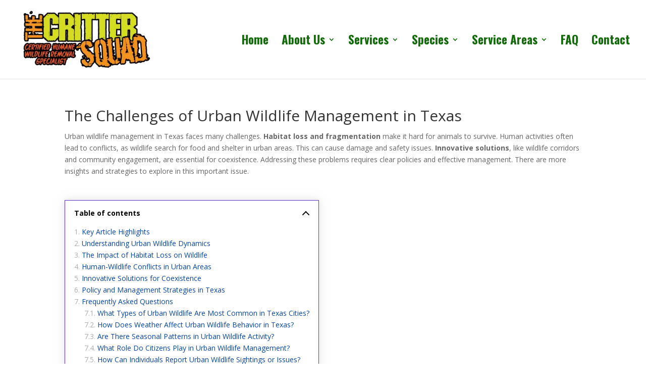

--- FILE ---
content_type: text/html; charset=UTF-8
request_url: https://thecrittersquad.com/the-challenges-of-urban-wildlife-management-in-texas/
body_size: 15628
content:
<!DOCTYPE html>
<html lang="en-US">
<head>
	<meta charset="UTF-8" />
<meta http-equiv="X-UA-Compatible" content="IE=edge">
	<link rel="pingback" href="https://thecrittersquad.com/xmlrpc.php" />

	<script type="text/javascript">
		document.documentElement.className = 'js';
	</script>

	<title>The Challenges of Urban Wildlife Management in Texas | The Critter Squad Texas Wildlife Removal &amp; Control</title>
<meta name='robots' content='max-image-preview:large' />
<link rel='dns-prefetch' href='//secure.gravatar.com' />
<link rel='dns-prefetch' href='//stats.wp.com' />
<link rel='dns-prefetch' href='//fonts.googleapis.com' />
<link rel='dns-prefetch' href='//v0.wordpress.com' />
<link rel='dns-prefetch' href='//widgets.wp.com' />
<link rel='dns-prefetch' href='//s0.wp.com' />
<link rel='dns-prefetch' href='//0.gravatar.com' />
<link rel='dns-prefetch' href='//1.gravatar.com' />
<link rel='dns-prefetch' href='//2.gravatar.com' />
<link rel="alternate" type="application/rss+xml" title="The Critter Squad Texas Wildlife Removal &amp; Control &raquo; Feed" href="https://thecrittersquad.com/feed/" />
<link rel="alternate" type="application/rss+xml" title="The Critter Squad Texas Wildlife Removal &amp; Control &raquo; Comments Feed" href="https://thecrittersquad.com/comments/feed/" />
<link rel="alternate" type="application/rss+xml" title="The Critter Squad Texas Wildlife Removal &amp; Control &raquo; The Challenges of Urban Wildlife Management in Texas Comments Feed" href="https://thecrittersquad.com/the-challenges-of-urban-wildlife-management-in-texas/feed/" />
<script type="text/javascript">
/* <![CDATA[ */
window._wpemojiSettings = {"baseUrl":"https:\/\/s.w.org\/images\/core\/emoji\/16.0.1\/72x72\/","ext":".png","svgUrl":"https:\/\/s.w.org\/images\/core\/emoji\/16.0.1\/svg\/","svgExt":".svg","source":{"concatemoji":"https:\/\/thecrittersquad.com\/wp-includes\/js\/wp-emoji-release.min.js?ver=6.8.3"}};
/*! This file is auto-generated */
!function(s,n){var o,i,e;function c(e){try{var t={supportTests:e,timestamp:(new Date).valueOf()};sessionStorage.setItem(o,JSON.stringify(t))}catch(e){}}function p(e,t,n){e.clearRect(0,0,e.canvas.width,e.canvas.height),e.fillText(t,0,0);var t=new Uint32Array(e.getImageData(0,0,e.canvas.width,e.canvas.height).data),a=(e.clearRect(0,0,e.canvas.width,e.canvas.height),e.fillText(n,0,0),new Uint32Array(e.getImageData(0,0,e.canvas.width,e.canvas.height).data));return t.every(function(e,t){return e===a[t]})}function u(e,t){e.clearRect(0,0,e.canvas.width,e.canvas.height),e.fillText(t,0,0);for(var n=e.getImageData(16,16,1,1),a=0;a<n.data.length;a++)if(0!==n.data[a])return!1;return!0}function f(e,t,n,a){switch(t){case"flag":return n(e,"\ud83c\udff3\ufe0f\u200d\u26a7\ufe0f","\ud83c\udff3\ufe0f\u200b\u26a7\ufe0f")?!1:!n(e,"\ud83c\udde8\ud83c\uddf6","\ud83c\udde8\u200b\ud83c\uddf6")&&!n(e,"\ud83c\udff4\udb40\udc67\udb40\udc62\udb40\udc65\udb40\udc6e\udb40\udc67\udb40\udc7f","\ud83c\udff4\u200b\udb40\udc67\u200b\udb40\udc62\u200b\udb40\udc65\u200b\udb40\udc6e\u200b\udb40\udc67\u200b\udb40\udc7f");case"emoji":return!a(e,"\ud83e\udedf")}return!1}function g(e,t,n,a){var r="undefined"!=typeof WorkerGlobalScope&&self instanceof WorkerGlobalScope?new OffscreenCanvas(300,150):s.createElement("canvas"),o=r.getContext("2d",{willReadFrequently:!0}),i=(o.textBaseline="top",o.font="600 32px Arial",{});return e.forEach(function(e){i[e]=t(o,e,n,a)}),i}function t(e){var t=s.createElement("script");t.src=e,t.defer=!0,s.head.appendChild(t)}"undefined"!=typeof Promise&&(o="wpEmojiSettingsSupports",i=["flag","emoji"],n.supports={everything:!0,everythingExceptFlag:!0},e=new Promise(function(e){s.addEventListener("DOMContentLoaded",e,{once:!0})}),new Promise(function(t){var n=function(){try{var e=JSON.parse(sessionStorage.getItem(o));if("object"==typeof e&&"number"==typeof e.timestamp&&(new Date).valueOf()<e.timestamp+604800&&"object"==typeof e.supportTests)return e.supportTests}catch(e){}return null}();if(!n){if("undefined"!=typeof Worker&&"undefined"!=typeof OffscreenCanvas&&"undefined"!=typeof URL&&URL.createObjectURL&&"undefined"!=typeof Blob)try{var e="postMessage("+g.toString()+"("+[JSON.stringify(i),f.toString(),p.toString(),u.toString()].join(",")+"));",a=new Blob([e],{type:"text/javascript"}),r=new Worker(URL.createObjectURL(a),{name:"wpTestEmojiSupports"});return void(r.onmessage=function(e){c(n=e.data),r.terminate(),t(n)})}catch(e){}c(n=g(i,f,p,u))}t(n)}).then(function(e){for(var t in e)n.supports[t]=e[t],n.supports.everything=n.supports.everything&&n.supports[t],"flag"!==t&&(n.supports.everythingExceptFlag=n.supports.everythingExceptFlag&&n.supports[t]);n.supports.everythingExceptFlag=n.supports.everythingExceptFlag&&!n.supports.flag,n.DOMReady=!1,n.readyCallback=function(){n.DOMReady=!0}}).then(function(){return e}).then(function(){var e;n.supports.everything||(n.readyCallback(),(e=n.source||{}).concatemoji?t(e.concatemoji):e.wpemoji&&e.twemoji&&(t(e.twemoji),t(e.wpemoji)))}))}((window,document),window._wpemojiSettings);
/* ]]> */
</script>
<meta content="Divi v.4.27.4" name="generator"/><style type="text/css" media="all">
.wpautoterms-footer{background-color:#ffffff;text-align:center;}
.wpautoterms-footer a{color:#000000;font-family:Arial, sans-serif;font-size:14px;}
.wpautoterms-footer .separator{color:#cccccc;font-family:Arial, sans-serif;font-size:14px;}</style>
<link rel='stylesheet' id='grw_css-css' href='https://thecrittersquad.com/wp-content/plugins/google-reviews-business/static/css/google-review.css?ver=6.8.3' type='text/css' media='all' />
<link rel='stylesheet' id='jetpack_related-posts-css' href='https://thecrittersquad.com/wp-content/plugins/jetpack/modules/related-posts/related-posts.css?ver=20240116' type='text/css' media='all' />
<style id='wp-emoji-styles-inline-css' type='text/css'>

	img.wp-smiley, img.emoji {
		display: inline !important;
		border: none !important;
		box-shadow: none !important;
		height: 1em !important;
		width: 1em !important;
		margin: 0 0.07em !important;
		vertical-align: -0.1em !important;
		background: none !important;
		padding: 0 !important;
	}
</style>
<link rel='stylesheet' id='wp-block-library-css' href='https://thecrittersquad.com/wp-includes/css/dist/block-library/style.min.css?ver=6.8.3' type='text/css' media='all' />
<style id='wp-block-library-theme-inline-css' type='text/css'>
.wp-block-audio :where(figcaption){color:#555;font-size:13px;text-align:center}.is-dark-theme .wp-block-audio :where(figcaption){color:#ffffffa6}.wp-block-audio{margin:0 0 1em}.wp-block-code{border:1px solid #ccc;border-radius:4px;font-family:Menlo,Consolas,monaco,monospace;padding:.8em 1em}.wp-block-embed :where(figcaption){color:#555;font-size:13px;text-align:center}.is-dark-theme .wp-block-embed :where(figcaption){color:#ffffffa6}.wp-block-embed{margin:0 0 1em}.blocks-gallery-caption{color:#555;font-size:13px;text-align:center}.is-dark-theme .blocks-gallery-caption{color:#ffffffa6}:root :where(.wp-block-image figcaption){color:#555;font-size:13px;text-align:center}.is-dark-theme :root :where(.wp-block-image figcaption){color:#ffffffa6}.wp-block-image{margin:0 0 1em}.wp-block-pullquote{border-bottom:4px solid;border-top:4px solid;color:currentColor;margin-bottom:1.75em}.wp-block-pullquote cite,.wp-block-pullquote footer,.wp-block-pullquote__citation{color:currentColor;font-size:.8125em;font-style:normal;text-transform:uppercase}.wp-block-quote{border-left:.25em solid;margin:0 0 1.75em;padding-left:1em}.wp-block-quote cite,.wp-block-quote footer{color:currentColor;font-size:.8125em;font-style:normal;position:relative}.wp-block-quote:where(.has-text-align-right){border-left:none;border-right:.25em solid;padding-left:0;padding-right:1em}.wp-block-quote:where(.has-text-align-center){border:none;padding-left:0}.wp-block-quote.is-large,.wp-block-quote.is-style-large,.wp-block-quote:where(.is-style-plain){border:none}.wp-block-search .wp-block-search__label{font-weight:700}.wp-block-search__button{border:1px solid #ccc;padding:.375em .625em}:where(.wp-block-group.has-background){padding:1.25em 2.375em}.wp-block-separator.has-css-opacity{opacity:.4}.wp-block-separator{border:none;border-bottom:2px solid;margin-left:auto;margin-right:auto}.wp-block-separator.has-alpha-channel-opacity{opacity:1}.wp-block-separator:not(.is-style-wide):not(.is-style-dots){width:100px}.wp-block-separator.has-background:not(.is-style-dots){border-bottom:none;height:1px}.wp-block-separator.has-background:not(.is-style-wide):not(.is-style-dots){height:2px}.wp-block-table{margin:0 0 1em}.wp-block-table td,.wp-block-table th{word-break:normal}.wp-block-table :where(figcaption){color:#555;font-size:13px;text-align:center}.is-dark-theme .wp-block-table :where(figcaption){color:#ffffffa6}.wp-block-video :where(figcaption){color:#555;font-size:13px;text-align:center}.is-dark-theme .wp-block-video :where(figcaption){color:#ffffffa6}.wp-block-video{margin:0 0 1em}:root :where(.wp-block-template-part.has-background){margin-bottom:0;margin-top:0;padding:1.25em 2.375em}
</style>
<style id='wpjoli-joli-table-of-contents-style-inline-css' type='text/css'>


</style>
<link rel='stylesheet' id='mediaelement-css' href='https://thecrittersquad.com/wp-includes/js/mediaelement/mediaelementplayer-legacy.min.css?ver=4.2.17' type='text/css' media='all' />
<link rel='stylesheet' id='wp-mediaelement-css' href='https://thecrittersquad.com/wp-includes/js/mediaelement/wp-mediaelement.min.css?ver=6.8.3' type='text/css' media='all' />
<style id='jetpack-sharing-buttons-style-inline-css' type='text/css'>
.jetpack-sharing-buttons__services-list{display:flex;flex-direction:row;flex-wrap:wrap;gap:0;list-style-type:none;margin:5px;padding:0}.jetpack-sharing-buttons__services-list.has-small-icon-size{font-size:12px}.jetpack-sharing-buttons__services-list.has-normal-icon-size{font-size:16px}.jetpack-sharing-buttons__services-list.has-large-icon-size{font-size:24px}.jetpack-sharing-buttons__services-list.has-huge-icon-size{font-size:36px}@media print{.jetpack-sharing-buttons__services-list{display:none!important}}.editor-styles-wrapper .wp-block-jetpack-sharing-buttons{gap:0;padding-inline-start:0}ul.jetpack-sharing-buttons__services-list.has-background{padding:1.25em 2.375em}
</style>
<style id='global-styles-inline-css' type='text/css'>
:root{--wp--preset--aspect-ratio--square: 1;--wp--preset--aspect-ratio--4-3: 4/3;--wp--preset--aspect-ratio--3-4: 3/4;--wp--preset--aspect-ratio--3-2: 3/2;--wp--preset--aspect-ratio--2-3: 2/3;--wp--preset--aspect-ratio--16-9: 16/9;--wp--preset--aspect-ratio--9-16: 9/16;--wp--preset--color--black: #000000;--wp--preset--color--cyan-bluish-gray: #abb8c3;--wp--preset--color--white: #ffffff;--wp--preset--color--pale-pink: #f78da7;--wp--preset--color--vivid-red: #cf2e2e;--wp--preset--color--luminous-vivid-orange: #ff6900;--wp--preset--color--luminous-vivid-amber: #fcb900;--wp--preset--color--light-green-cyan: #7bdcb5;--wp--preset--color--vivid-green-cyan: #00d084;--wp--preset--color--pale-cyan-blue: #8ed1fc;--wp--preset--color--vivid-cyan-blue: #0693e3;--wp--preset--color--vivid-purple: #9b51e0;--wp--preset--gradient--vivid-cyan-blue-to-vivid-purple: linear-gradient(135deg,rgba(6,147,227,1) 0%,rgb(155,81,224) 100%);--wp--preset--gradient--light-green-cyan-to-vivid-green-cyan: linear-gradient(135deg,rgb(122,220,180) 0%,rgb(0,208,130) 100%);--wp--preset--gradient--luminous-vivid-amber-to-luminous-vivid-orange: linear-gradient(135deg,rgba(252,185,0,1) 0%,rgba(255,105,0,1) 100%);--wp--preset--gradient--luminous-vivid-orange-to-vivid-red: linear-gradient(135deg,rgba(255,105,0,1) 0%,rgb(207,46,46) 100%);--wp--preset--gradient--very-light-gray-to-cyan-bluish-gray: linear-gradient(135deg,rgb(238,238,238) 0%,rgb(169,184,195) 100%);--wp--preset--gradient--cool-to-warm-spectrum: linear-gradient(135deg,rgb(74,234,220) 0%,rgb(151,120,209) 20%,rgb(207,42,186) 40%,rgb(238,44,130) 60%,rgb(251,105,98) 80%,rgb(254,248,76) 100%);--wp--preset--gradient--blush-light-purple: linear-gradient(135deg,rgb(255,206,236) 0%,rgb(152,150,240) 100%);--wp--preset--gradient--blush-bordeaux: linear-gradient(135deg,rgb(254,205,165) 0%,rgb(254,45,45) 50%,rgb(107,0,62) 100%);--wp--preset--gradient--luminous-dusk: linear-gradient(135deg,rgb(255,203,112) 0%,rgb(199,81,192) 50%,rgb(65,88,208) 100%);--wp--preset--gradient--pale-ocean: linear-gradient(135deg,rgb(255,245,203) 0%,rgb(182,227,212) 50%,rgb(51,167,181) 100%);--wp--preset--gradient--electric-grass: linear-gradient(135deg,rgb(202,248,128) 0%,rgb(113,206,126) 100%);--wp--preset--gradient--midnight: linear-gradient(135deg,rgb(2,3,129) 0%,rgb(40,116,252) 100%);--wp--preset--font-size--small: 13px;--wp--preset--font-size--medium: 20px;--wp--preset--font-size--large: 36px;--wp--preset--font-size--x-large: 42px;--wp--preset--spacing--20: 0.44rem;--wp--preset--spacing--30: 0.67rem;--wp--preset--spacing--40: 1rem;--wp--preset--spacing--50: 1.5rem;--wp--preset--spacing--60: 2.25rem;--wp--preset--spacing--70: 3.38rem;--wp--preset--spacing--80: 5.06rem;--wp--preset--shadow--natural: 6px 6px 9px rgba(0, 0, 0, 0.2);--wp--preset--shadow--deep: 12px 12px 50px rgba(0, 0, 0, 0.4);--wp--preset--shadow--sharp: 6px 6px 0px rgba(0, 0, 0, 0.2);--wp--preset--shadow--outlined: 6px 6px 0px -3px rgba(255, 255, 255, 1), 6px 6px rgba(0, 0, 0, 1);--wp--preset--shadow--crisp: 6px 6px 0px rgba(0, 0, 0, 1);}:root { --wp--style--global--content-size: 823px;--wp--style--global--wide-size: 1080px; }:where(body) { margin: 0; }.wp-site-blocks > .alignleft { float: left; margin-right: 2em; }.wp-site-blocks > .alignright { float: right; margin-left: 2em; }.wp-site-blocks > .aligncenter { justify-content: center; margin-left: auto; margin-right: auto; }:where(.is-layout-flex){gap: 0.5em;}:where(.is-layout-grid){gap: 0.5em;}.is-layout-flow > .alignleft{float: left;margin-inline-start: 0;margin-inline-end: 2em;}.is-layout-flow > .alignright{float: right;margin-inline-start: 2em;margin-inline-end: 0;}.is-layout-flow > .aligncenter{margin-left: auto !important;margin-right: auto !important;}.is-layout-constrained > .alignleft{float: left;margin-inline-start: 0;margin-inline-end: 2em;}.is-layout-constrained > .alignright{float: right;margin-inline-start: 2em;margin-inline-end: 0;}.is-layout-constrained > .aligncenter{margin-left: auto !important;margin-right: auto !important;}.is-layout-constrained > :where(:not(.alignleft):not(.alignright):not(.alignfull)){max-width: var(--wp--style--global--content-size);margin-left: auto !important;margin-right: auto !important;}.is-layout-constrained > .alignwide{max-width: var(--wp--style--global--wide-size);}body .is-layout-flex{display: flex;}.is-layout-flex{flex-wrap: wrap;align-items: center;}.is-layout-flex > :is(*, div){margin: 0;}body .is-layout-grid{display: grid;}.is-layout-grid > :is(*, div){margin: 0;}body{padding-top: 0px;padding-right: 0px;padding-bottom: 0px;padding-left: 0px;}:root :where(.wp-element-button, .wp-block-button__link){background-color: #32373c;border-width: 0;color: #fff;font-family: inherit;font-size: inherit;line-height: inherit;padding: calc(0.667em + 2px) calc(1.333em + 2px);text-decoration: none;}.has-black-color{color: var(--wp--preset--color--black) !important;}.has-cyan-bluish-gray-color{color: var(--wp--preset--color--cyan-bluish-gray) !important;}.has-white-color{color: var(--wp--preset--color--white) !important;}.has-pale-pink-color{color: var(--wp--preset--color--pale-pink) !important;}.has-vivid-red-color{color: var(--wp--preset--color--vivid-red) !important;}.has-luminous-vivid-orange-color{color: var(--wp--preset--color--luminous-vivid-orange) !important;}.has-luminous-vivid-amber-color{color: var(--wp--preset--color--luminous-vivid-amber) !important;}.has-light-green-cyan-color{color: var(--wp--preset--color--light-green-cyan) !important;}.has-vivid-green-cyan-color{color: var(--wp--preset--color--vivid-green-cyan) !important;}.has-pale-cyan-blue-color{color: var(--wp--preset--color--pale-cyan-blue) !important;}.has-vivid-cyan-blue-color{color: var(--wp--preset--color--vivid-cyan-blue) !important;}.has-vivid-purple-color{color: var(--wp--preset--color--vivid-purple) !important;}.has-black-background-color{background-color: var(--wp--preset--color--black) !important;}.has-cyan-bluish-gray-background-color{background-color: var(--wp--preset--color--cyan-bluish-gray) !important;}.has-white-background-color{background-color: var(--wp--preset--color--white) !important;}.has-pale-pink-background-color{background-color: var(--wp--preset--color--pale-pink) !important;}.has-vivid-red-background-color{background-color: var(--wp--preset--color--vivid-red) !important;}.has-luminous-vivid-orange-background-color{background-color: var(--wp--preset--color--luminous-vivid-orange) !important;}.has-luminous-vivid-amber-background-color{background-color: var(--wp--preset--color--luminous-vivid-amber) !important;}.has-light-green-cyan-background-color{background-color: var(--wp--preset--color--light-green-cyan) !important;}.has-vivid-green-cyan-background-color{background-color: var(--wp--preset--color--vivid-green-cyan) !important;}.has-pale-cyan-blue-background-color{background-color: var(--wp--preset--color--pale-cyan-blue) !important;}.has-vivid-cyan-blue-background-color{background-color: var(--wp--preset--color--vivid-cyan-blue) !important;}.has-vivid-purple-background-color{background-color: var(--wp--preset--color--vivid-purple) !important;}.has-black-border-color{border-color: var(--wp--preset--color--black) !important;}.has-cyan-bluish-gray-border-color{border-color: var(--wp--preset--color--cyan-bluish-gray) !important;}.has-white-border-color{border-color: var(--wp--preset--color--white) !important;}.has-pale-pink-border-color{border-color: var(--wp--preset--color--pale-pink) !important;}.has-vivid-red-border-color{border-color: var(--wp--preset--color--vivid-red) !important;}.has-luminous-vivid-orange-border-color{border-color: var(--wp--preset--color--luminous-vivid-orange) !important;}.has-luminous-vivid-amber-border-color{border-color: var(--wp--preset--color--luminous-vivid-amber) !important;}.has-light-green-cyan-border-color{border-color: var(--wp--preset--color--light-green-cyan) !important;}.has-vivid-green-cyan-border-color{border-color: var(--wp--preset--color--vivid-green-cyan) !important;}.has-pale-cyan-blue-border-color{border-color: var(--wp--preset--color--pale-cyan-blue) !important;}.has-vivid-cyan-blue-border-color{border-color: var(--wp--preset--color--vivid-cyan-blue) !important;}.has-vivid-purple-border-color{border-color: var(--wp--preset--color--vivid-purple) !important;}.has-vivid-cyan-blue-to-vivid-purple-gradient-background{background: var(--wp--preset--gradient--vivid-cyan-blue-to-vivid-purple) !important;}.has-light-green-cyan-to-vivid-green-cyan-gradient-background{background: var(--wp--preset--gradient--light-green-cyan-to-vivid-green-cyan) !important;}.has-luminous-vivid-amber-to-luminous-vivid-orange-gradient-background{background: var(--wp--preset--gradient--luminous-vivid-amber-to-luminous-vivid-orange) !important;}.has-luminous-vivid-orange-to-vivid-red-gradient-background{background: var(--wp--preset--gradient--luminous-vivid-orange-to-vivid-red) !important;}.has-very-light-gray-to-cyan-bluish-gray-gradient-background{background: var(--wp--preset--gradient--very-light-gray-to-cyan-bluish-gray) !important;}.has-cool-to-warm-spectrum-gradient-background{background: var(--wp--preset--gradient--cool-to-warm-spectrum) !important;}.has-blush-light-purple-gradient-background{background: var(--wp--preset--gradient--blush-light-purple) !important;}.has-blush-bordeaux-gradient-background{background: var(--wp--preset--gradient--blush-bordeaux) !important;}.has-luminous-dusk-gradient-background{background: var(--wp--preset--gradient--luminous-dusk) !important;}.has-pale-ocean-gradient-background{background: var(--wp--preset--gradient--pale-ocean) !important;}.has-electric-grass-gradient-background{background: var(--wp--preset--gradient--electric-grass) !important;}.has-midnight-gradient-background{background: var(--wp--preset--gradient--midnight) !important;}.has-small-font-size{font-size: var(--wp--preset--font-size--small) !important;}.has-medium-font-size{font-size: var(--wp--preset--font-size--medium) !important;}.has-large-font-size{font-size: var(--wp--preset--font-size--large) !important;}.has-x-large-font-size{font-size: var(--wp--preset--font-size--x-large) !important;}
:where(.wp-block-post-template.is-layout-flex){gap: 1.25em;}:where(.wp-block-post-template.is-layout-grid){gap: 1.25em;}
:where(.wp-block-columns.is-layout-flex){gap: 2em;}:where(.wp-block-columns.is-layout-grid){gap: 2em;}
:root :where(.wp-block-pullquote){font-size: 1.5em;line-height: 1.6;}
</style>
<link rel='stylesheet' id='wpautoterms_css-css' href='https://thecrittersquad.com/wp-content/plugins/auto-terms-of-service-and-privacy-policy/css/wpautoterms.css?ver=6.8.3' type='text/css' media='all' />
<link rel='stylesheet' id='wpjoli-joli-tocv2-styles-css' href='https://thecrittersquad.com/wp-content/plugins/joli-table-of-contents/assets/public/css/wpjoli-joli-table-of-contents.min.css?ver=2.8.1' type='text/css' media='all' />
<link rel='stylesheet' id='wpjoli-joli-tocv2-theme-wikipedia-css' href='https://thecrittersquad.com/wp-content/plugins/joli-table-of-contents/assets/public/css/themes/wikipedia.min.css?ver=2.8.1' type='text/css' media='all' />
<link rel='stylesheet' id='et-divi-open-sans-css' href='https://fonts.googleapis.com/css?family=Open+Sans:300italic,400italic,600italic,700italic,800italic,400,300,600,700,800&#038;subset=latin,latin-ext&#038;display=swap' type='text/css' media='all' />
<link rel='stylesheet' id='jetpack_likes-css' href='https://thecrittersquad.com/wp-content/plugins/jetpack/modules/likes/style.css?ver=15.1.1' type='text/css' media='all' />
<link rel='stylesheet' id='et-builder-googlefonts-cached-css' href='https://fonts.googleapis.com/css?family=Oswald:200,300,regular,500,600,700&#038;subset=latin,latin-ext&#038;display=swap' type='text/css' media='all' />
<link rel='stylesheet' id='divi-style-css' href='https://thecrittersquad.com/wp-content/themes/Divi/style-static.min.css?ver=4.27.4' type='text/css' media='all' />
<link rel='stylesheet' id='sharedaddy-css' href='https://thecrittersquad.com/wp-content/plugins/jetpack/modules/sharedaddy/sharing.css?ver=15.1.1' type='text/css' media='all' />
<link rel='stylesheet' id='social-logos-css' href='https://thecrittersquad.com/wp-content/plugins/jetpack/_inc/social-logos/social-logos.min.css?ver=15.1.1' type='text/css' media='all' />
<script type="text/javascript" src="https://thecrittersquad.com/wp-content/plugins/google-reviews-business/static/js/wpac-time.js?ver=6.8.3" id="wpac_time_js-js"></script>
<script type="text/javascript" id="jetpack_related-posts-js-extra">
/* <![CDATA[ */
var related_posts_js_options = {"post_heading":"h4"};
/* ]]> */
</script>
<script type="text/javascript" src="https://thecrittersquad.com/wp-content/plugins/jetpack/_inc/build/related-posts/related-posts.min.js?ver=20240116" id="jetpack_related-posts-js"></script>
<script type="text/javascript" src="https://thecrittersquad.com/wp-includes/js/jquery/jquery.min.js?ver=3.7.1" id="jquery-core-js"></script>
<script type="text/javascript" src="https://thecrittersquad.com/wp-includes/js/jquery/jquery-migrate.min.js?ver=3.4.1" id="jquery-migrate-js"></script>
<script type="text/javascript" src="https://thecrittersquad.com/wp-includes/js/dist/dom-ready.min.js?ver=f77871ff7694fffea381" id="wp-dom-ready-js"></script>
<script type="text/javascript" src="https://thecrittersquad.com/wp-content/plugins/auto-terms-of-service-and-privacy-policy/js/base.js?ver=3.0.4" id="wpautoterms_base-js"></script>
<link rel="https://api.w.org/" href="https://thecrittersquad.com/wp-json/" /><link rel="alternate" title="JSON" type="application/json" href="https://thecrittersquad.com/wp-json/wp/v2/posts/5313" /><link rel="EditURI" type="application/rsd+xml" title="RSD" href="https://thecrittersquad.com/xmlrpc.php?rsd" />
<meta name="generator" content="WordPress 6.8.3" />
<link rel="canonical" href="https://thecrittersquad.com/the-challenges-of-urban-wildlife-management-in-texas/" />
<link rel='shortlink' href='https://wp.me/p9CuXu-1nH' />
<link rel="alternate" title="oEmbed (JSON)" type="application/json+oembed" href="https://thecrittersquad.com/wp-json/oembed/1.0/embed?url=https%3A%2F%2Fthecrittersquad.com%2Fthe-challenges-of-urban-wildlife-management-in-texas%2F" />
<link rel="alternate" title="oEmbed (XML)" type="text/xml+oembed" href="https://thecrittersquad.com/wp-json/oembed/1.0/embed?url=https%3A%2F%2Fthecrittersquad.com%2Fthe-challenges-of-urban-wildlife-management-in-texas%2F&#038;format=xml" />
	<style>img#wpstats{display:none}</style>
		
        <script type="text/javascript">
            var jQueryMigrateHelperHasSentDowngrade = false;

			window.onerror = function( msg, url, line, col, error ) {
				// Break out early, do not processing if a downgrade reqeust was already sent.
				if ( jQueryMigrateHelperHasSentDowngrade ) {
					return true;
                }

				var xhr = new XMLHttpRequest();
				var nonce = '78707667b1';
				var jQueryFunctions = [
					'andSelf',
					'browser',
					'live',
					'boxModel',
					'support.boxModel',
					'size',
					'swap',
					'clean',
					'sub',
                ];
				var match_pattern = /\)\.(.+?) is not a function/;
                var erroredFunction = msg.match( match_pattern );

                // If there was no matching functions, do not try to downgrade.
                if ( null === erroredFunction || typeof erroredFunction !== 'object' || typeof erroredFunction[1] === "undefined" || -1 === jQueryFunctions.indexOf( erroredFunction[1] ) ) {
                    return true;
                }

                // Set that we've now attempted a downgrade request.
                jQueryMigrateHelperHasSentDowngrade = true;

				xhr.open( 'POST', 'https://thecrittersquad.com/wp-admin/admin-ajax.php' );
				xhr.setRequestHeader( 'Content-Type', 'application/x-www-form-urlencoded' );
				xhr.onload = function () {
					var response,
                        reload = false;

					if ( 200 === xhr.status ) {
                        try {
                        	response = JSON.parse( xhr.response );

                        	reload = response.data.reload;
                        } catch ( e ) {
                        	reload = false;
                        }
                    }

					// Automatically reload the page if a deprecation caused an automatic downgrade, ensure visitors get the best possible experience.
					if ( reload ) {
						location.reload();
                    }
				};

				xhr.send( encodeURI( 'action=jquery-migrate-downgrade-version&_wpnonce=' + nonce ) );

				// Suppress error alerts in older browsers
				return true;
			}
        </script>

		<meta name="viewport" content="width=device-width, initial-scale=1.0, maximum-scale=1.0, user-scalable=0" /><link rel="shortcut icon" href="https://thecrittersquad.com/wp-content/uploads/2018/01/critter_squad.png" />
<!-- Jetpack Open Graph Tags -->
<meta property="og:type" content="article" />
<meta property="og:title" content="The Challenges of Urban Wildlife Management in Texas" />
<meta property="og:url" content="https://thecrittersquad.com/the-challenges-of-urban-wildlife-management-in-texas/" />
<meta property="og:description" content="Urban wildlife management in Texas presents a unique set of challenges due to the state&#8217;s diverse ecosystems and rapid urbanization. As urban areas continue to expand, the natural habitats of…" />
<meta property="article:published_time" content="2023-10-05T18:56:24+00:00" />
<meta property="article:modified_time" content="2025-05-11T12:14:45+00:00" />
<meta property="og:site_name" content="The Critter Squad Texas Wildlife Removal &amp; Control" />
<meta property="og:image" content="https://s0.wp.com/i/blank.jpg" />
<meta property="og:image:width" content="200" />
<meta property="og:image:height" content="200" />
<meta property="og:image:alt" content="" />
<meta property="og:locale" content="en_US" />
<meta name="twitter:text:title" content="The Challenges of Urban Wildlife Management in Texas" />
<meta name="twitter:card" content="summary" />

<!-- End Jetpack Open Graph Tags -->
<meta name="google-site-verification" content="9DzkDfexChJpMXpLKoIOp_Vck9prMjjZd3NyckxxwVU"><link rel="stylesheet" id="et-core-unified-5313-cached-inline-styles" href="https://thecrittersquad.com/wp-content/et-cache/5313/et-core-unified-5313.min.css?ver=1763003674" /></head>
<body data-rsssl=1 class="wp-singular post-template-default single single-post postid-5313 single-format-standard wp-theme-Divi et_pb_button_helper_class et_fullwidth_nav et_fixed_nav et_show_nav et_primary_nav_dropdown_animation_fade et_secondary_nav_dropdown_animation_fade et_header_style_left et_pb_footer_columns3 et_cover_background et_pb_gutter osx et_pb_gutters3 et_pb_pagebuilder_layout et_no_sidebar et_divi_theme et-db">
	<div id="page-container">

	
	
			<header id="main-header" data-height-onload="141">
			<div class="container clearfix et_menu_container">
							<div class="logo_container">
					<span class="logo_helper"></span>
					<a href="https://thecrittersquad.com/">
						<img src="https://thecrittersquad.com/wp-content/uploads/2019/02/critter_squad_small_logo.png" width="392" height="221" alt="The Critter Squad Texas Wildlife Removal &amp; Control" id="logo" data-height-percentage="97" />
					</a>
				</div>
							<div id="et-top-navigation" data-height="141" data-fixed-height="40">
											<nav id="top-menu-nav">
						<ul id="top-menu" class="nav"><li id="menu-item-425" class="menu-item menu-item-type-post_type menu-item-object-page menu-item-home menu-item-425"><a href="https://thecrittersquad.com/">Home</a></li>
<li id="menu-item-64" class="menu-item menu-item-type-post_type menu-item-object-page menu-item-has-children menu-item-64"><a href="https://thecrittersquad.com/about/">About Us</a>
<ul class="sub-menu">
	<li id="menu-item-3440" class="menu-item menu-item-type-post_type menu-item-object-page menu-item-3440"><a href="https://thecrittersquad.com/testimonials/">Testimonials</a></li>
	<li id="menu-item-3457" class="menu-item menu-item-type-post_type menu-item-object-page menu-item-3457"><a href="https://thecrittersquad.com/privacy-policy/">Privacy Policy</a></li>
	<li id="menu-item-3456" class="menu-item menu-item-type-post_type menu-item-object-page menu-item-3456"><a href="https://thecrittersquad.com/terms-conditions/">Terms and Conditions</a></li>
</ul>
</li>
<li id="menu-item-3484" class="menu-item menu-item-type-post_type menu-item-object-page menu-item-has-children menu-item-3484"><a href="https://thecrittersquad.com/services/">Services</a>
<ul class="sub-menu">
	<li id="menu-item-3488" class="menu-item menu-item-type-post_type menu-item-object-page menu-item-3488"><a href="https://thecrittersquad.com/services/bat-removal/">Bat Removal</a></li>
	<li id="menu-item-3487" class="menu-item menu-item-type-post_type menu-item-object-page menu-item-3487"><a href="https://thecrittersquad.com/honey-bee-removal/">Humane Honeybee Removal and Relocation</a></li>
	<li id="menu-item-4671" class="menu-item menu-item-type-post_type menu-item-object-page menu-item-4671"><a href="https://thecrittersquad.com/feral-hog-removal/">Wild Hog Removal</a></li>
	<li id="menu-item-3485" class="menu-item menu-item-type-post_type menu-item-object-page menu-item-3485"><a href="https://thecrittersquad.com/services/raccoon-removal/">Raccoon Removal</a></li>
	<li id="menu-item-3486" class="menu-item menu-item-type-post_type menu-item-object-page menu-item-3486"><a href="https://thecrittersquad.com/services/squirrel-removal/">Squirrel Removal</a></li>
</ul>
</li>
<li id="menu-item-533" class="menu-item menu-item-type-post_type menu-item-object-page menu-item-has-children menu-item-533"><a href="https://thecrittersquad.com/species/">Species</a>
<ul class="sub-menu">
	<li id="menu-item-537" class="menu-item menu-item-type-post_type menu-item-object-page menu-item-537"><a href="https://thecrittersquad.com/species/armadillos/">Armadillos</a></li>
	<li id="menu-item-542" class="menu-item menu-item-type-post_type menu-item-object-page menu-item-542"><a href="https://thecrittersquad.com/species/bats/">Bats</a></li>
	<li id="menu-item-534" class="menu-item menu-item-type-post_type menu-item-object-page menu-item-534"><a href="https://thecrittersquad.com/species/beaver/">Beaver</a></li>
	<li id="menu-item-543" class="menu-item menu-item-type-post_type menu-item-object-page menu-item-543"><a href="https://thecrittersquad.com/species/coyote/">Coyote</a></li>
	<li id="menu-item-535" class="menu-item menu-item-type-post_type menu-item-object-page menu-item-535"><a href="https://thecrittersquad.com/species/nutria/">Nutria</a></li>
	<li id="menu-item-539" class="menu-item menu-item-type-post_type menu-item-object-page menu-item-539"><a href="https://thecrittersquad.com/species/opossums/">Opossums</a></li>
	<li id="menu-item-536" class="menu-item menu-item-type-post_type menu-item-object-page menu-item-536"><a href="https://thecrittersquad.com/species/raccoons/">Raccoons</a></li>
	<li id="menu-item-541" class="menu-item menu-item-type-post_type menu-item-object-page menu-item-541"><a href="https://thecrittersquad.com/species/rats/">Rats</a></li>
	<li id="menu-item-538" class="menu-item menu-item-type-post_type menu-item-object-page menu-item-538"><a href="https://thecrittersquad.com/species/skunks/">Skunks</a></li>
	<li id="menu-item-540" class="menu-item menu-item-type-post_type menu-item-object-page menu-item-540"><a href="https://thecrittersquad.com/species/squirrels/">Squirrels</a></li>
</ul>
</li>
<li id="menu-item-61" class="menu-item menu-item-type-post_type menu-item-object-page menu-item-has-children menu-item-61"><a href="https://thecrittersquad.com/locations/">Service Areas</a>
<ul class="sub-menu">
	<li id="menu-item-1317" class="menu-item menu-item-type-post_type menu-item-object-page menu-item-1317"><a href="https://thecrittersquad.com/brazoria-county/">Brazoria County, Texas</a></li>
	<li id="menu-item-1318" class="menu-item menu-item-type-post_type menu-item-object-page menu-item-1318"><a href="https://thecrittersquad.com/fort-bend-county/">Fort Bend County, Texas</a></li>
	<li id="menu-item-1316" class="menu-item menu-item-type-post_type menu-item-object-page menu-item-1316"><a href="https://thecrittersquad.com/galveston-county/">Galveston County, Texas</a></li>
	<li id="menu-item-1315" class="menu-item menu-item-type-post_type menu-item-object-page menu-item-1315"><a href="https://thecrittersquad.com/harris-county/">Harris County, Texas</a></li>
</ul>
</li>
<li id="menu-item-63" class="menu-item menu-item-type-post_type menu-item-object-page menu-item-63"><a href="https://thecrittersquad.com/faq/">FAQ</a></li>
<li id="menu-item-60" class="menu-item menu-item-type-post_type menu-item-object-page menu-item-60"><a href="https://thecrittersquad.com/contact/">Contact</a></li>
</ul>						</nav>
					
					
					
					
					<div id="et_mobile_nav_menu">
				<div class="mobile_nav closed">
					<span class="select_page">Select Page</span>
					<span class="mobile_menu_bar mobile_menu_bar_toggle"></span>
				</div>
			</div>				</div> <!-- #et-top-navigation -->
			</div> <!-- .container -->
					</header> <!-- #main-header -->
			<div id="et-main-area">
	
<div id="main-content">
		<div class="container">
		<div id="content-area" class="clearfix">
			<div id="left-area">
											<article id="post-5313" class="et_pb_post post-5313 post type-post status-publish format-standard hentry category-uncategorized">
											<div class="et_post_meta_wrapper">
							<h1 class="entry-title">The Challenges of Urban Wildlife Management in Texas</h1>

						
												</div>
				
					<div class="entry-content">
					<div class="et-l et-l--post">
			<div class="et_builder_inner_content et_pb_gutters3"><div class="et_pb_section et_pb_section_0 et_section_regular">
				
				
				
				
				
				
				<div class="et_pb_row et_pb_row_0">
				<div class="et_pb_column et_pb_column_4_4 et_pb_column_0  et_pb_css_mix_blend_mode_passthrough et-last-child">
				
				
				
				
				<div class="et_pb_module et_pb_text et_pb_text_0  et_pb_text_align_left et_pb_bg_layout_light">
				
				
				
				
				<div class="et_pb_text_inner"><p>Urban wildlife management in Texas faces many challenges. <strong>Habitat loss and fragmentation</strong> make it hard for animals to survive. Human activities often lead to conflicts, as wildlife search for food and shelter in urban areas. This can cause damage and safety issues. <strong>Innovative solutions</strong>, like wildlife corridors and community engagement, are essential for coexistence. Addressing these problems requires clear policies and effective management. There are more insights and strategies to explore in this important issue.</p>
<html>
            <head><meta http-equiv="Content-Type" content="text/html; charset=utf-8"></head>
            <body data-rsssl=1><div id="wpjoli-jtoc--cp-content-wrapper">  
<style>
  .wpj-jtoc.--jtoc-theme-wikipedia.--jtoc-has-custom-styles {
      --jtoc-numeration-suffix: ". ";    }
          .wpj-jtoc.--jtoc-theme-wikipedia.--jtoc-has-custom-styles {
      --jtoc-toc-border-color: #592dc6;
--jtoc-background-color: #ffffff;
--jtoc-toc-box-shadow: 0 0 16px #c2c2c280;
--jtoc-numeration-color: #adadad;    }</style>

<div id="wpj-jtoc" class="wpj-jtoc wpj-jtoc--main --jtoc-the-content --jtoc-theme-wikipedia --jtoc-title-align-left --jtoc-toggle-icon --jtoc-toggle-position-right --jtoc-toggle-1 --jtoc-has-numeration --jtoc-header-as-toggle --jtoc-has-custom-styles --jtoc-is-unfolded">
  <!-- TOC -->
  <div class="wpj-jtoc--toc ">
              <div class="wpj-jtoc--header">
        <div class="wpj-jtoc--header-main">
                    <div class="wpj-jtoc--title">
                        <span class="wpj-jtoc--title-label">Table of contents</span>
          </div>
                                <div class="wpj-jtoc--toggle-wrap">
                                                          <div class="wpj-jtoc--toggle-box">
                  <div class="wpj-jtoc--toggle"></div>
                </div>
                          </div>
                  </div>
      </div>
            <div class="wpj-jtoc--body">
            <nav class="wpj-jtoc--nav">
        <ol class="wpj-jtoc--items"><li class="wpj-jtoc--item --jtoc-h2">
        <div class="wpj-jtoc--item-content" data-depth="2">
                        <a href="#key-article-highlights" title="Key Article Highlights" data-numeration="1">Key Article Highlights</a>
                    </div></li><li class="wpj-jtoc--item --jtoc-h2">
        <div class="wpj-jtoc--item-content" data-depth="2">
                        <a href="#understanding-urban-wildlife-dynamics" title="Understanding Urban Wildlife Dynamics" data-numeration="2">Understanding Urban Wildlife Dynamics</a>
                    </div></li><li class="wpj-jtoc--item --jtoc-h2">
        <div class="wpj-jtoc--item-content" data-depth="2">
                        <a href="#the-impact-of-habitat-loss-on-wildlife" title="The Impact of Habitat Loss on Wildlife" data-numeration="3">The Impact of Habitat Loss on Wildlife</a>
                    </div></li><li class="wpj-jtoc--item --jtoc-h2">
        <div class="wpj-jtoc--item-content" data-depth="2">
                        <a href="#human-wildlife-conflicts-in-urban-areas" title="Human-Wildlife Conflicts in Urban Areas" data-numeration="4">Human-Wildlife Conflicts in Urban Areas</a>
                    </div></li><li class="wpj-jtoc--item --jtoc-h2">
        <div class="wpj-jtoc--item-content" data-depth="2">
                        <a href="#innovative-solutions-for-coexistence" title="Innovative Solutions for Coexistence" data-numeration="5">Innovative Solutions for Coexistence</a>
                    </div></li><li class="wpj-jtoc--item --jtoc-h2">
        <div class="wpj-jtoc--item-content" data-depth="2">
                        <a href="#policy-and-management-strategies-in-texas" title="Policy and Management Strategies in Texas" data-numeration="6">Policy and Management Strategies in Texas</a>
                    </div></li><li class="wpj-jtoc--item --jtoc-h2">
        <div class="wpj-jtoc--item-content" data-depth="2">
                        <a href="#frequently-asked-questions" title="Frequently Asked Questions" data-numeration="7">Frequently Asked Questions</a>
                    </div><ol class="wpj-jtoc--items"><li class="wpj-jtoc--item --jtoc-h3">
        <div class="wpj-jtoc--item-content" data-depth="3">
                        <a href="#what-types-of-urban-wildlife-are-most-common-in-texas-cities" title="What Types of Urban Wildlife Are Most Common in Texas Cities?" data-numeration="7.1">What Types of Urban Wildlife Are Most Common in Texas Cities?</a>
                    </div></li><li class="wpj-jtoc--item --jtoc-h3">
        <div class="wpj-jtoc--item-content" data-depth="3">
                        <a href="#how-does-weather-affect-urban-wildlife-behavior-in-texas" title="How Does Weather Affect Urban Wildlife Behavior in Texas?" data-numeration="7.2">How Does Weather Affect Urban Wildlife Behavior in Texas?</a>
                    </div></li><li class="wpj-jtoc--item --jtoc-h3">
        <div class="wpj-jtoc--item-content" data-depth="3">
                        <a href="#are-there-seasonal-patterns-in-urban-wildlife-activity" title="Are There Seasonal Patterns in Urban Wildlife Activity?" data-numeration="7.3">Are There Seasonal Patterns in Urban Wildlife Activity?</a>
                    </div></li><li class="wpj-jtoc--item --jtoc-h3">
        <div class="wpj-jtoc--item-content" data-depth="3">
                        <a href="#what-role-do-citizens-play-in-urban-wildlife-management" title="What Role Do Citizens Play in Urban Wildlife Management?" data-numeration="7.4">What Role Do Citizens Play in Urban Wildlife Management?</a>
                    </div></li><li class="wpj-jtoc--item --jtoc-h3">
        <div class="wpj-jtoc--item-content" data-depth="3">
                        <a href="#how-can-individuals-report-urban-wildlife-sightings-or-issues" title="How Can Individuals Report Urban Wildlife Sightings or Issues?" data-numeration="7.5">How Can Individuals Report Urban Wildlife Sightings or Issues?</a>
                    </div></li><li class="wpj-jtoc--item --jtoc-h3">
        <div class="wpj-jtoc--item-content" data-depth="3">
                        <a href="#share-this" title="Share this:" data-numeration="7.6">Share this:</a>
                    </div></li><li class="wpj-jtoc--item --jtoc-h3">
        <div class="wpj-jtoc--item-content" data-depth="3">
                        <a href="#like-this" title="Like this:" data-numeration="7.7">Like this:</a>
                    </div></li></ol></li></ol>      </nav>
          </div>
      </div>
</div>
</div></body>
        </html><h2 id="key-article-highlights" class="joli-heading jtoc-heading">Key Article Highlights</h2>
<ul>
<li>Urban development in Texas causes habitat loss and fragmentation, making it difficult for wildlife to thrive and find resources.</li>
<li>Increased human-wildlife interactions lead to conflicts, posing safety risks for both animals and residents.</li>
<li>Many species struggle to adapt to urban environments, resulting in reduced biodiversity and weakened ecosystems.</li>
<li>Effective wildlife management requires community engagement and education to foster cooperation and understanding of local wildlife needs.</li>
<li>Policy frameworks must be clear and adaptive to address the evolving challenges of urban wildlife management in Texas.</li>
</ul>
<h2 id="understanding-urban-wildlife-dynamics" class="joli-heading jtoc-heading">Understanding Urban Wildlife Dynamics</h2>
<div class="embed-youtube" style="position: relative; width: 100%; height: 0; padding-bottom: 56.25%;"><iframe style="position: absolute; top: 0; left: 0; width: 100%; height: 100%;" title="YouTube video player" src="https://www.youtube.com/embed/tdRUvxDHd3E" frameborder="0" allowfullscreen="allowfullscreen"></iframe></div>
<p>As urban areas expand, understanding <strong>urban wildlife dynamics</strong> becomes essential for <strong>effective management</strong>. <strong>Urban ecosystems</strong> are complex environments where various species adapt to life among people. Wildlife behavior changes in response to the challenges of city living. Animals learn to navigate roads, find food in trash, and seek shelter in parks or buildings. These adaptations can lead to both benefits and problems. For instance, some species thrive, while others struggle to survive. Understanding these dynamics helps communities create plans for <strong>coexistence</strong>. Proper management can support wildlife populations while keeping urban areas safe and enjoyable for residents. By studying urban wildlife, cities can learn to balance nature and human needs, promoting a <strong>harmonious relationship</strong> between people and animals. Recognizing <a href="https://thecrittersquad.com/species/raccoons/">raccoon nesting habits</a> and other behaviors is crucial for mitigating property damage and health risks associated with these adaptable creatures. Additionally, awareness of specific <a href="https://thecrittersquad.com/services/raccoon-removal/">raccoon control</a> techniques, such as humane raccoon trapping, can help manage populations effectively without harming the animals. Implementing <a href="https://thecrittersquad.com/services/bat-removal/">humane wildlife removal</a> strategies ensures that coexistence efforts are both effective and ethical.</p>
<h2 id="the-impact-of-habitat-loss-on-wildlife" class="joli-heading jtoc-heading">The Impact of Habitat Loss on Wildlife</h2>
<p>When urban development encroaches on natural habitats, <strong>wildlife faces significant challenges</strong>. <strong>Habitat loss</strong> leads to <strong>habitat fragmentation</strong>, which splits areas where animals live. This fragmentation makes it hard for species to find food, shelter, and mates. As a result, many animals struggle to survive. Some species may adapt to new urban environments, but not all can adjust quickly enough. This adaptation often changes their natural behaviors and diets. The loss of large habitats also reduces <strong>biodiversity</strong>, making ecosystems weaker. Animals that cannot adapt may face extinction. The freedom of wildlife is threatened as their homes disappear. Overall, the impact of habitat loss is severe, affecting both wildlife and the health of <strong>urban ecosystems</strong>.</p>
<h2 id="human-wildlife-conflicts-in-urban-areas" class="joli-heading jtoc-heading">Human-Wildlife Conflicts in Urban Areas</h2>
<p>Human-wildlife conflicts often arise in <strong>urban areas</strong> due to the increasing overlap between human activities and animal habitats. As cities expand, <strong>wildlife behavior</strong> changes to adapt to new urban habitats. Animals may search for food, shelter, or safety in places where people live. This can lead to <strong>encounters</strong> that upset both humans and animals. For example, raccoons and deer might invade gardens, while birds may nest in buildings. These interactions can cause damage and create <strong>safety concerns</strong>. People may feel threatened or frustrated, while animals face risks from vehicles and traps. Understanding wildlife behavior is essential to reduce these conflicts. Awareness and respect for both humans and wildlife can help create a more <strong>peaceful coexistence</strong> in urban settings. Recognizing <a href="https://thecrittersquad.com/species/opossums/">opossum entry points</a> and understanding their habits can be particularly helpful in managing conflicts. Additionally, being aware of <a href="https://thecrittersquad.com/species/rats/">rat behavior and nesting habits</a> can help prevent infestations that often lead to property damage and health issues. Implementing effective <a href="https://thecrittersquad.com/services/rat-removal/">rodent proofing</a> strategies can significantly decrease the chances of these animals becoming a problem in urban environments.</p>
<h2 id="innovative-solutions-for-coexistence" class="joli-heading jtoc-heading">Innovative Solutions for Coexistence</h2>
<div class="body-image-wrapper" style="margin-bottom: 20px;"><img decoding="async" src="https://thecrittersquad.com/wp-content/uploads/2025/05/community_wildlife_coexistence_strategies.jpg" alt="community wildlife coexistence strategies" height="100%"></div>
<p>Finding ways to <strong>coexist with urban wildlife</strong> is becoming increasingly important. Innovative solutions focus on <strong>community engagement</strong> and building <strong>wildlife corridors</strong>. Community members can work together to create <strong>safe spaces for animals</strong>. This can include planting native plants and creating green areas. Wildlife corridors allow animals to travel safely through urban spaces. These pathways connect habitats and reduce conflicts with humans. <strong>Education programs</strong> can also help people understand wildlife needs. Workshops and events can bring neighbors together. By sharing knowledge, communities can better <strong>protect local wildlife</strong>. These solutions promote harmony between people and animals. When communities take action, everyone benefits. A balance can be found, allowing both residents and wildlife to thrive in urban environments. Understanding <a href="https://thecrittersquad.com/species/bats/">bat behavior</a> and habitat needs is crucial for developing effective coexistence strategies.</p>
<h2 id="policy-and-management-strategies-in-texas" class="joli-heading jtoc-heading">Policy and Management Strategies in Texas</h2>
<p>Effective policy and management strategies are essential for addressing urban wildlife issues in Texas. These strategies help balance the needs of wildlife and human communities. Key aspects include:</p>
<ol>
<li><strong>Policy Frameworks</strong>: Establish clear guidelines for wildlife protection and management.</li>
<li><strong>Community Engagement</strong>: Involve local residents in decision-making processes to foster cooperation.</li>
<li><strong>Education Programs</strong>: Provide information about coexistence and safety around wildlife.</li>
<li><strong>Monitoring and Evaluation</strong>: Regularly assess management practices to guarantee effectiveness and adapt as needed.</li>
</ol>
<h2 id="frequently-asked-questions" class="joli-heading jtoc-heading">Frequently Asked Questions</h2>
<h3 id="what-types-of-urban-wildlife-are-most-common-in-texas-cities" class="joli-heading jtoc-heading">What Types of Urban Wildlife Are Most Common in Texas Cities?</h3>
<p>In Texas cities, urban wildlife flourishes like a bustling carnival. Common sights include clever raccoons exhibiting mischievous behavior and bold coyotes roaming through neighborhoods, showcasing their audacity and adaptability in the urban landscape.</p>
<h3 id="how-does-weather-affect-urban-wildlife-behavior-in-texas" class="joli-heading jtoc-heading">How Does Weather Affect Urban Wildlife Behavior in Texas?</h3>
<p>Weather greatly influences urban wildlife behavior in Texas. Temperature fluctuations can alter feeding patterns, while precipitation impacts habitat availability. Animals may seek shelter during heavy rain, affecting their movement and interactions within urban areas.</p>
<h3 id="are-there-seasonal-patterns-in-urban-wildlife-activity" class="joli-heading jtoc-heading">Are There Seasonal Patterns in Urban Wildlife Activity?</h3>
<p>Seasonal patterns in urban wildlife activity often reflect habitat changes. Animals may exhibit distinct seasonal behaviors, such as foraging or nesting, influenced by temperature shifts and food availability. This rhythm aligns with nature’s cycles, promoting diverse interactions.</p>
<h3 id="what-role-do-citizens-play-in-urban-wildlife-management" class="joli-heading jtoc-heading">What Role Do Citizens Play in Urban Wildlife Management?</h3>
<p>Citizens play an essential role in urban wildlife management. Community involvement fosters better understanding, while education initiatives raise awareness about local wildlife. Together, these efforts help create a balanced coexistence between people and urban animals.</p>
<h3 id="how-can-individuals-report-urban-wildlife-sightings-or-issues" class="joli-heading jtoc-heading">How Can Individuals Report Urban Wildlife Sightings or Issues?</h3>
<p>Individuals can report urban wildlife sightings or issues through local wildlife agencies. This wildlife reporting helps track animal populations and behaviors. Citizen involvement is essential for effective management and ensuring a balanced coexistence with urban wildlife.</p></div>
			</div>
			</div>
				
				
				
				
			</div>
				
				
			</div>		</div>
	</div>
	<div class="sharedaddy sd-sharing-enabled"><div class="robots-nocontent sd-block sd-social sd-social-icon sd-sharing"><h3 class="sd-title joli-heading jtoc-heading" id="share-this">Share this:</h3><div class="sd-content"><ul><li class="share-twitter"><a rel="nofollow noopener noreferrer" data-shared="sharing-twitter-5313" class="share-twitter sd-button share-icon no-text" href="https://thecrittersquad.com/the-challenges-of-urban-wildlife-management-in-texas/?share=twitter" target="_blank" aria-labelledby="sharing-twitter-5313">
				<span id="sharing-twitter-5313" hidden>Click to share on X (Opens in new window)</span>
				<span>X</span>
			</a></li><li class="share-facebook"><a rel="nofollow noopener noreferrer" data-shared="sharing-facebook-5313" class="share-facebook sd-button share-icon no-text" href="https://thecrittersquad.com/the-challenges-of-urban-wildlife-management-in-texas/?share=facebook" target="_blank" aria-labelledby="sharing-facebook-5313">
				<span id="sharing-facebook-5313" hidden>Click to share on Facebook (Opens in new window)</span>
				<span>Facebook</span>
			</a></li><li class="share-end"></ul></div></div></div><div class="sharedaddy sd-block sd-like jetpack-likes-widget-wrapper jetpack-likes-widget-unloaded" id="like-post-wrapper-142162496-5313-6971535ade858" data-src="https://widgets.wp.com/likes/?ver=15.1.1#blog_id=142162496&amp;post_id=5313&amp;origin=thecrittersquad.com&amp;obj_id=142162496-5313-6971535ade858" data-name="like-post-frame-142162496-5313-6971535ade858" data-title="Like or Reblog"><h3 class="sd-title joli-heading jtoc-heading" id="like-this">Like this:</h3><div class="likes-widget-placeholder post-likes-widget-placeholder" style="height: 55px;"><span class="button"><span>Like</span></span> <span class="loading">Loading...</span></div><span class="sd-text-color"></span><a class="sd-link-color"></a></div>
<div id="jp-relatedposts" class="jp-relatedposts">
	
</div>					</div>
					<div class="et_post_meta_wrapper">
										</div>
				</article>

						</div>

					</div>
	</div>
	</div>


			<footer id="main-footer">
				
<div class="container">
	<div id="footer-widgets" class="clearfix">
		<div class="footer-widget"><div id="text-2" class="fwidget et_pb_widget widget_text">			<div class="textwidget"><h4><a href="https://www.google.com/maps/place/The+Critter+Squad+Inc./@29.5906894,-95.4506518,9z/data=!4m5!3m4!1s0x0:0x6de723c36d7d5e7b!8m2!3d29.5906894!4d-95.4506518">The Critter Squad Inc. &#8211; Rosharon, TX</a></h4>
<p>2815 Nickel Canyon Dr<br />
Rosharon, TX 77583<br />
<a href="tel://713-396-6030">(713) 396-6030</a></p>
<p><iframe loading="lazy" style="border: 0;" tabindex="0" src="https://www.google.com/maps/embed?pb=!1m14!1m8!1m3!1d888178.4318944828!2d-95.4506518!3d29.5906894!3m2!1i1024!2i768!4f13.1!3m3!1m2!1s0x0%3A0x6de723c36d7d5e7b!2sThe%20Critter%20Squad%20Inc.!5e0!3m2!1sen!2sus!4v1586577835857!5m2!1sen!2sus" frameborder="0" allowfullscreen="allowfullscreen" aria-hidden="false"></iframe></p>
<p>&nbsp;</p>
</div>
		</div></div><div class="footer-widget"><div id="text-3" class="fwidget et_pb_widget widget_text">			<div class="textwidget"><h4><a href="https://www.google.com/maps/place/The+Critter+Squad+Inc/@29.373848,-95.2026,15z/data=!4m5!3m4!1s0x0:0x98790ca3f77b0730!8m2!3d29.373848!4d-95.2026">The Critter Squad Inc. &#8211; Alvin, TX</a></h4>
<p>2811 CR 163<br />
Alvin, Texas 77511<br />
<a href="tel://281-849-6008">(281) 849-6008</a></p>
<p><iframe loading="lazy" style="border: 0;" tabindex="0" src="https://www.google.com/maps/embed?pb=!1m14!1m8!1m3!1d13907.513802187901!2d-95.2026!3d29.373848!3m2!1i1024!2i768!4f13.1!3m3!1m2!1s0x0%3A0x98790ca3f77b0730!2sThe%20Critter%20Squad%20Inc!5e0!3m2!1sen!2sus!4v1586577200716!5m2!1sen!2sus" frameborder="0" allowfullscreen="allowfullscreen" aria-hidden="false"><span data-mce-type="bookmark" style="display: inline-block; width: 0px; overflow: hidden; line-height: 0;" class="mce_SELRES_start">﻿</span></iframe></p>
</div>
		</div></div><div class="footer-widget"><div id="text-4" class="fwidget et_pb_widget widget_text">			<div class="textwidget"><p><a href="https://www.facebook.com/thecrittersquadinc/" target="_blank" rel="noopener"><img loading="lazy" decoding="async" class="alignright wp-image-4406 size-full" src="https://thecrittersquad.com/wp-content/uploads/2020/04/FB-Rosharon-Tx.png" alt="" width="460" height="153" srcset="https://thecrittersquad.com/wp-content/uploads/2020/04/FB-Rosharon-Tx.png 920w, https://thecrittersquad.com/wp-content/uploads/2020/04/FB-Rosharon-Tx-768x255.png 768w" sizes="(max-width: 460px) 100vw, 460px" /></a><br />
&nbsp;<br />
<a href="https://www.facebook.com/crittersquadalvin/" target="_blank" rel="noopener"><img loading="lazy" decoding="async" class="alignleft wp-image-4407 size-full" src="https://thecrittersquad.com/wp-content/uploads/2020/04/FB-Alvin-Tx.png" alt="" width="460" height="153" srcset="https://thecrittersquad.com/wp-content/uploads/2020/04/FB-Alvin-Tx.png 920w, https://thecrittersquad.com/wp-content/uploads/2020/04/FB-Alvin-Tx-768x255.png 768w" sizes="(max-width: 460px) 100vw, 460px" /></a></p>
</div>
		</div></div>	</div>
</div>


		
				<div id="footer-bottom">
					<div class="container clearfix">
				<ul class="et-social-icons">


</ul><div id="footer-info">Copyright 2024 The Critter Squad - <a href="https://wildliferemovaldirectory.com/">Wildlife Control Company</a></div>					</div>
				</div>
			</footer>
		</div>


	</div>

	<script type="speculationrules">
{"prefetch":[{"source":"document","where":{"and":[{"href_matches":"\/*"},{"not":{"href_matches":["\/wp-*.php","\/wp-admin\/*","\/wp-content\/uploads\/*","\/wp-content\/*","\/wp-content\/plugins\/*","\/wp-content\/themes\/Divi\/*","\/*\\?(.+)"]}},{"not":{"selector_matches":"a[rel~=\"nofollow\"]"}},{"not":{"selector_matches":".no-prefetch, .no-prefetch a"}}]},"eagerness":"conservative"}]}
</script>

	<script type="text/javascript">
		window.WPCOM_sharing_counts = {"https:\/\/thecrittersquad.com\/the-challenges-of-urban-wildlife-management-in-texas\/":5313};
	</script>
				<script type="text/javascript" src="https://thecrittersquad.com/wp-includes/js/comment-reply.min.js?ver=6.8.3" id="comment-reply-js" async="async" data-wp-strategy="async"></script>
<script type="text/javascript" id="divi-custom-script-js-extra">
/* <![CDATA[ */
var DIVI = {"item_count":"%d Item","items_count":"%d Items"};
var et_builder_utils_params = {"condition":{"diviTheme":true,"extraTheme":false},"scrollLocations":["app","top"],"builderScrollLocations":{"desktop":"app","tablet":"app","phone":"app"},"onloadScrollLocation":"app","builderType":"fe"};
var et_frontend_scripts = {"builderCssContainerPrefix":"#et-boc","builderCssLayoutPrefix":"#et-boc .et-l"};
var et_pb_custom = {"ajaxurl":"https:\/\/thecrittersquad.com\/wp-admin\/admin-ajax.php","images_uri":"https:\/\/thecrittersquad.com\/wp-content\/themes\/Divi\/images","builder_images_uri":"https:\/\/thecrittersquad.com\/wp-content\/themes\/Divi\/includes\/builder\/images","et_frontend_nonce":"8b8574b329","subscription_failed":"Please, check the fields below to make sure you entered the correct information.","et_ab_log_nonce":"40e2bfbeea","fill_message":"Please, fill in the following fields:","contact_error_message":"Please, fix the following errors:","invalid":"Invalid email","captcha":"Captcha","prev":"Prev","previous":"Previous","next":"Next","wrong_captcha":"You entered the wrong number in captcha.","wrong_checkbox":"Checkbox","ignore_waypoints":"no","is_divi_theme_used":"1","widget_search_selector":".widget_search","ab_tests":[],"is_ab_testing_active":"","page_id":"5313","unique_test_id":"","ab_bounce_rate":"5","is_cache_plugin_active":"no","is_shortcode_tracking":"","tinymce_uri":"https:\/\/thecrittersquad.com\/wp-content\/themes\/Divi\/includes\/builder\/frontend-builder\/assets\/vendors","accent_color":"#7cda24","waypoints_options":[]};
var et_pb_box_shadow_elements = [];
/* ]]> */
</script>
<script type="text/javascript" src="https://thecrittersquad.com/wp-content/themes/Divi/js/scripts.min.js?ver=4.27.4" id="divi-custom-script-js"></script>
<script type="text/javascript" src="https://thecrittersquad.com/wp-content/themes/Divi/includes/builder/feature/dynamic-assets/assets/js/jquery.fitvids.js?ver=4.27.4" id="fitvids-js"></script>
<script type="text/javascript" src="https://thecrittersquad.com/wp-content/themes/Divi/includes/builder/feature/dynamic-assets/assets/js/jquery.mobile.js?ver=4.27.4" id="jquery-mobile-js"></script>
<script type="text/javascript" src="https://thecrittersquad.com/wp-content/themes/Divi/includes/builder/feature/dynamic-assets/assets/js/magnific-popup.js?ver=4.27.4" id="magnific-popup-js"></script>
<script type="text/javascript" src="https://thecrittersquad.com/wp-content/themes/Divi/includes/builder/feature/dynamic-assets/assets/js/easypiechart.js?ver=4.27.4" id="easypiechart-js"></script>
<script type="text/javascript" src="https://thecrittersquad.com/wp-content/themes/Divi/includes/builder/feature/dynamic-assets/assets/js/salvattore.js?ver=4.27.4" id="salvattore-js"></script>
<script type="text/javascript" src="https://thecrittersquad.com/wp-content/themes/Divi/core/admin/js/common.js?ver=4.27.4" id="et-core-common-js"></script>
<script type="text/javascript" id="jetpack-stats-js-before">
/* <![CDATA[ */
_stq = window._stq || [];
_stq.push([ "view", JSON.parse("{\"v\":\"ext\",\"blog\":\"142162496\",\"post\":\"5313\",\"tz\":\"0\",\"srv\":\"thecrittersquad.com\",\"j\":\"1:15.1.1\"}") ]);
_stq.push([ "clickTrackerInit", "142162496", "5313" ]);
/* ]]> */
</script>
<script type="text/javascript" src="https://stats.wp.com/e-202604.js" id="jetpack-stats-js" defer="defer" data-wp-strategy="defer"></script>
<script type="text/javascript" src="https://thecrittersquad.com/wp-content/plugins/jetpack/_inc/build/likes/queuehandler.min.js?ver=15.1.1" id="jetpack_likes_queuehandler-js"></script>
<script type="text/javascript" id="wpjoli-joli-tocv2-scripts-js-extra">
/* <![CDATA[ */
var JTOC = {"options":{"scroll_update_interval":200,"header_as_toggle":true,"headings_full_row_clickable":false,"logo":"https:\/\/thecrittersquad.com\/wp-content\/plugins\/joli-table-of-contents\/assets\/public\/img\/wpjoli-logo-linear-small-bw-24px.png","jump_to_offset":50,"jump_to_offset_mobile":50,"smooth_scroll":true,"hash_in_url":true,"is_admin":false,"wp_widget_support":false,"in_the_loop":true,"post_class":["post-5313","post","type-post","status-publish","format-standard","hentry","category-uncategorized"]},"strings":{"wp_widget_support_message":"Widget support for this post type (<strong>post<\/strong>) is currently not enabled, to make the TOC links work, please enable support in the settings under WIDGET SUPPORT > Enable widget support > Post type. This message is only visible by admins."}};
/* ]]> */
</script>
<script type="text/javascript" src="https://thecrittersquad.com/wp-content/plugins/joli-table-of-contents/assets/public/js/wpjoli-joli-table-of-contents.min.js?ver=2.8.1" id="wpjoli-joli-tocv2-scripts-js"></script>
<script type="text/javascript" id="et-builder-modules-script-motion-js-extra">
/* <![CDATA[ */
var et_pb_motion_elements = {"desktop":[],"tablet":[],"phone":[]};
/* ]]> */
</script>
<script type="text/javascript" src="https://thecrittersquad.com/wp-content/themes/Divi/includes/builder/feature/dynamic-assets/assets/js/motion-effects.js?ver=4.27.4" id="et-builder-modules-script-motion-js"></script>
<script type="text/javascript" id="et-builder-modules-script-sticky-js-extra">
/* <![CDATA[ */
var et_pb_sticky_elements = [];
/* ]]> */
</script>
<script type="text/javascript" src="https://thecrittersquad.com/wp-content/themes/Divi/includes/builder/feature/dynamic-assets/assets/js/sticky-elements.js?ver=4.27.4" id="et-builder-modules-script-sticky-js"></script>
<script type="text/javascript" id="sharing-js-js-extra">
/* <![CDATA[ */
var sharing_js_options = {"lang":"en","counts":"1","is_stats_active":"1"};
/* ]]> */
</script>
<script type="text/javascript" src="https://thecrittersquad.com/wp-content/plugins/jetpack/_inc/build/sharedaddy/sharing.min.js?ver=15.1.1" id="sharing-js-js"></script>
<script type="text/javascript" id="sharing-js-js-after">
/* <![CDATA[ */
var windowOpen;
			( function () {
				function matches( el, sel ) {
					return !! (
						el.matches && el.matches( sel ) ||
						el.msMatchesSelector && el.msMatchesSelector( sel )
					);
				}

				document.body.addEventListener( 'click', function ( event ) {
					if ( ! event.target ) {
						return;
					}

					var el;
					if ( matches( event.target, 'a.share-twitter' ) ) {
						el = event.target;
					} else if ( event.target.parentNode && matches( event.target.parentNode, 'a.share-twitter' ) ) {
						el = event.target.parentNode;
					}

					if ( el ) {
						event.preventDefault();

						// If there's another sharing window open, close it.
						if ( typeof windowOpen !== 'undefined' ) {
							windowOpen.close();
						}
						windowOpen = window.open( el.getAttribute( 'href' ), 'wpcomtwitter', 'menubar=1,resizable=1,width=600,height=350' );
						return false;
					}
				} );
			} )();
var windowOpen;
			( function () {
				function matches( el, sel ) {
					return !! (
						el.matches && el.matches( sel ) ||
						el.msMatchesSelector && el.msMatchesSelector( sel )
					);
				}

				document.body.addEventListener( 'click', function ( event ) {
					if ( ! event.target ) {
						return;
					}

					var el;
					if ( matches( event.target, 'a.share-facebook' ) ) {
						el = event.target;
					} else if ( event.target.parentNode && matches( event.target.parentNode, 'a.share-facebook' ) ) {
						el = event.target.parentNode;
					}

					if ( el ) {
						event.preventDefault();

						// If there's another sharing window open, close it.
						if ( typeof windowOpen !== 'undefined' ) {
							windowOpen.close();
						}
						windowOpen = window.open( el.getAttribute( 'href' ), 'wpcomfacebook', 'menubar=1,resizable=1,width=600,height=400' );
						return false;
					}
				} );
			} )();
/* ]]> */
</script>
	<iframe src='https://widgets.wp.com/likes/master.html?ver=20260121#ver=20260121' scrolling='no' id='likes-master' name='likes-master' style='display:none;'></iframe>
	<div id='likes-other-gravatars' role="dialog" aria-hidden="true" tabindex="-1"><div class="likes-text"><span>%d</span></div><ul class="wpl-avatars sd-like-gravatars"></ul></div>
	</body>
</html>
